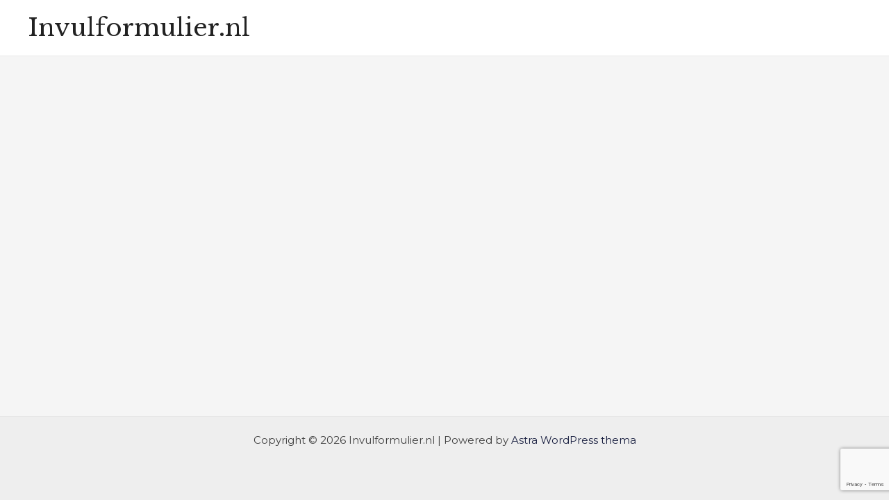

--- FILE ---
content_type: text/html; charset=utf-8
request_url: https://www.google.com/recaptcha/api2/anchor?ar=1&k=6LeVa3wqAAAAAIw7uFHFEDzaAfxKMBqnNENEwDiP&co=aHR0cHM6Ly9pbnZ1bGZvcm11bGllci5ubDo0NDM.&hl=en&v=PoyoqOPhxBO7pBk68S4YbpHZ&size=invisible&anchor-ms=20000&execute-ms=30000&cb=56cntzcq5981
body_size: 48697
content:
<!DOCTYPE HTML><html dir="ltr" lang="en"><head><meta http-equiv="Content-Type" content="text/html; charset=UTF-8">
<meta http-equiv="X-UA-Compatible" content="IE=edge">
<title>reCAPTCHA</title>
<style type="text/css">
/* cyrillic-ext */
@font-face {
  font-family: 'Roboto';
  font-style: normal;
  font-weight: 400;
  font-stretch: 100%;
  src: url(//fonts.gstatic.com/s/roboto/v48/KFO7CnqEu92Fr1ME7kSn66aGLdTylUAMa3GUBHMdazTgWw.woff2) format('woff2');
  unicode-range: U+0460-052F, U+1C80-1C8A, U+20B4, U+2DE0-2DFF, U+A640-A69F, U+FE2E-FE2F;
}
/* cyrillic */
@font-face {
  font-family: 'Roboto';
  font-style: normal;
  font-weight: 400;
  font-stretch: 100%;
  src: url(//fonts.gstatic.com/s/roboto/v48/KFO7CnqEu92Fr1ME7kSn66aGLdTylUAMa3iUBHMdazTgWw.woff2) format('woff2');
  unicode-range: U+0301, U+0400-045F, U+0490-0491, U+04B0-04B1, U+2116;
}
/* greek-ext */
@font-face {
  font-family: 'Roboto';
  font-style: normal;
  font-weight: 400;
  font-stretch: 100%;
  src: url(//fonts.gstatic.com/s/roboto/v48/KFO7CnqEu92Fr1ME7kSn66aGLdTylUAMa3CUBHMdazTgWw.woff2) format('woff2');
  unicode-range: U+1F00-1FFF;
}
/* greek */
@font-face {
  font-family: 'Roboto';
  font-style: normal;
  font-weight: 400;
  font-stretch: 100%;
  src: url(//fonts.gstatic.com/s/roboto/v48/KFO7CnqEu92Fr1ME7kSn66aGLdTylUAMa3-UBHMdazTgWw.woff2) format('woff2');
  unicode-range: U+0370-0377, U+037A-037F, U+0384-038A, U+038C, U+038E-03A1, U+03A3-03FF;
}
/* math */
@font-face {
  font-family: 'Roboto';
  font-style: normal;
  font-weight: 400;
  font-stretch: 100%;
  src: url(//fonts.gstatic.com/s/roboto/v48/KFO7CnqEu92Fr1ME7kSn66aGLdTylUAMawCUBHMdazTgWw.woff2) format('woff2');
  unicode-range: U+0302-0303, U+0305, U+0307-0308, U+0310, U+0312, U+0315, U+031A, U+0326-0327, U+032C, U+032F-0330, U+0332-0333, U+0338, U+033A, U+0346, U+034D, U+0391-03A1, U+03A3-03A9, U+03B1-03C9, U+03D1, U+03D5-03D6, U+03F0-03F1, U+03F4-03F5, U+2016-2017, U+2034-2038, U+203C, U+2040, U+2043, U+2047, U+2050, U+2057, U+205F, U+2070-2071, U+2074-208E, U+2090-209C, U+20D0-20DC, U+20E1, U+20E5-20EF, U+2100-2112, U+2114-2115, U+2117-2121, U+2123-214F, U+2190, U+2192, U+2194-21AE, U+21B0-21E5, U+21F1-21F2, U+21F4-2211, U+2213-2214, U+2216-22FF, U+2308-230B, U+2310, U+2319, U+231C-2321, U+2336-237A, U+237C, U+2395, U+239B-23B7, U+23D0, U+23DC-23E1, U+2474-2475, U+25AF, U+25B3, U+25B7, U+25BD, U+25C1, U+25CA, U+25CC, U+25FB, U+266D-266F, U+27C0-27FF, U+2900-2AFF, U+2B0E-2B11, U+2B30-2B4C, U+2BFE, U+3030, U+FF5B, U+FF5D, U+1D400-1D7FF, U+1EE00-1EEFF;
}
/* symbols */
@font-face {
  font-family: 'Roboto';
  font-style: normal;
  font-weight: 400;
  font-stretch: 100%;
  src: url(//fonts.gstatic.com/s/roboto/v48/KFO7CnqEu92Fr1ME7kSn66aGLdTylUAMaxKUBHMdazTgWw.woff2) format('woff2');
  unicode-range: U+0001-000C, U+000E-001F, U+007F-009F, U+20DD-20E0, U+20E2-20E4, U+2150-218F, U+2190, U+2192, U+2194-2199, U+21AF, U+21E6-21F0, U+21F3, U+2218-2219, U+2299, U+22C4-22C6, U+2300-243F, U+2440-244A, U+2460-24FF, U+25A0-27BF, U+2800-28FF, U+2921-2922, U+2981, U+29BF, U+29EB, U+2B00-2BFF, U+4DC0-4DFF, U+FFF9-FFFB, U+10140-1018E, U+10190-1019C, U+101A0, U+101D0-101FD, U+102E0-102FB, U+10E60-10E7E, U+1D2C0-1D2D3, U+1D2E0-1D37F, U+1F000-1F0FF, U+1F100-1F1AD, U+1F1E6-1F1FF, U+1F30D-1F30F, U+1F315, U+1F31C, U+1F31E, U+1F320-1F32C, U+1F336, U+1F378, U+1F37D, U+1F382, U+1F393-1F39F, U+1F3A7-1F3A8, U+1F3AC-1F3AF, U+1F3C2, U+1F3C4-1F3C6, U+1F3CA-1F3CE, U+1F3D4-1F3E0, U+1F3ED, U+1F3F1-1F3F3, U+1F3F5-1F3F7, U+1F408, U+1F415, U+1F41F, U+1F426, U+1F43F, U+1F441-1F442, U+1F444, U+1F446-1F449, U+1F44C-1F44E, U+1F453, U+1F46A, U+1F47D, U+1F4A3, U+1F4B0, U+1F4B3, U+1F4B9, U+1F4BB, U+1F4BF, U+1F4C8-1F4CB, U+1F4D6, U+1F4DA, U+1F4DF, U+1F4E3-1F4E6, U+1F4EA-1F4ED, U+1F4F7, U+1F4F9-1F4FB, U+1F4FD-1F4FE, U+1F503, U+1F507-1F50B, U+1F50D, U+1F512-1F513, U+1F53E-1F54A, U+1F54F-1F5FA, U+1F610, U+1F650-1F67F, U+1F687, U+1F68D, U+1F691, U+1F694, U+1F698, U+1F6AD, U+1F6B2, U+1F6B9-1F6BA, U+1F6BC, U+1F6C6-1F6CF, U+1F6D3-1F6D7, U+1F6E0-1F6EA, U+1F6F0-1F6F3, U+1F6F7-1F6FC, U+1F700-1F7FF, U+1F800-1F80B, U+1F810-1F847, U+1F850-1F859, U+1F860-1F887, U+1F890-1F8AD, U+1F8B0-1F8BB, U+1F8C0-1F8C1, U+1F900-1F90B, U+1F93B, U+1F946, U+1F984, U+1F996, U+1F9E9, U+1FA00-1FA6F, U+1FA70-1FA7C, U+1FA80-1FA89, U+1FA8F-1FAC6, U+1FACE-1FADC, U+1FADF-1FAE9, U+1FAF0-1FAF8, U+1FB00-1FBFF;
}
/* vietnamese */
@font-face {
  font-family: 'Roboto';
  font-style: normal;
  font-weight: 400;
  font-stretch: 100%;
  src: url(//fonts.gstatic.com/s/roboto/v48/KFO7CnqEu92Fr1ME7kSn66aGLdTylUAMa3OUBHMdazTgWw.woff2) format('woff2');
  unicode-range: U+0102-0103, U+0110-0111, U+0128-0129, U+0168-0169, U+01A0-01A1, U+01AF-01B0, U+0300-0301, U+0303-0304, U+0308-0309, U+0323, U+0329, U+1EA0-1EF9, U+20AB;
}
/* latin-ext */
@font-face {
  font-family: 'Roboto';
  font-style: normal;
  font-weight: 400;
  font-stretch: 100%;
  src: url(//fonts.gstatic.com/s/roboto/v48/KFO7CnqEu92Fr1ME7kSn66aGLdTylUAMa3KUBHMdazTgWw.woff2) format('woff2');
  unicode-range: U+0100-02BA, U+02BD-02C5, U+02C7-02CC, U+02CE-02D7, U+02DD-02FF, U+0304, U+0308, U+0329, U+1D00-1DBF, U+1E00-1E9F, U+1EF2-1EFF, U+2020, U+20A0-20AB, U+20AD-20C0, U+2113, U+2C60-2C7F, U+A720-A7FF;
}
/* latin */
@font-face {
  font-family: 'Roboto';
  font-style: normal;
  font-weight: 400;
  font-stretch: 100%;
  src: url(//fonts.gstatic.com/s/roboto/v48/KFO7CnqEu92Fr1ME7kSn66aGLdTylUAMa3yUBHMdazQ.woff2) format('woff2');
  unicode-range: U+0000-00FF, U+0131, U+0152-0153, U+02BB-02BC, U+02C6, U+02DA, U+02DC, U+0304, U+0308, U+0329, U+2000-206F, U+20AC, U+2122, U+2191, U+2193, U+2212, U+2215, U+FEFF, U+FFFD;
}
/* cyrillic-ext */
@font-face {
  font-family: 'Roboto';
  font-style: normal;
  font-weight: 500;
  font-stretch: 100%;
  src: url(//fonts.gstatic.com/s/roboto/v48/KFO7CnqEu92Fr1ME7kSn66aGLdTylUAMa3GUBHMdazTgWw.woff2) format('woff2');
  unicode-range: U+0460-052F, U+1C80-1C8A, U+20B4, U+2DE0-2DFF, U+A640-A69F, U+FE2E-FE2F;
}
/* cyrillic */
@font-face {
  font-family: 'Roboto';
  font-style: normal;
  font-weight: 500;
  font-stretch: 100%;
  src: url(//fonts.gstatic.com/s/roboto/v48/KFO7CnqEu92Fr1ME7kSn66aGLdTylUAMa3iUBHMdazTgWw.woff2) format('woff2');
  unicode-range: U+0301, U+0400-045F, U+0490-0491, U+04B0-04B1, U+2116;
}
/* greek-ext */
@font-face {
  font-family: 'Roboto';
  font-style: normal;
  font-weight: 500;
  font-stretch: 100%;
  src: url(//fonts.gstatic.com/s/roboto/v48/KFO7CnqEu92Fr1ME7kSn66aGLdTylUAMa3CUBHMdazTgWw.woff2) format('woff2');
  unicode-range: U+1F00-1FFF;
}
/* greek */
@font-face {
  font-family: 'Roboto';
  font-style: normal;
  font-weight: 500;
  font-stretch: 100%;
  src: url(//fonts.gstatic.com/s/roboto/v48/KFO7CnqEu92Fr1ME7kSn66aGLdTylUAMa3-UBHMdazTgWw.woff2) format('woff2');
  unicode-range: U+0370-0377, U+037A-037F, U+0384-038A, U+038C, U+038E-03A1, U+03A3-03FF;
}
/* math */
@font-face {
  font-family: 'Roboto';
  font-style: normal;
  font-weight: 500;
  font-stretch: 100%;
  src: url(//fonts.gstatic.com/s/roboto/v48/KFO7CnqEu92Fr1ME7kSn66aGLdTylUAMawCUBHMdazTgWw.woff2) format('woff2');
  unicode-range: U+0302-0303, U+0305, U+0307-0308, U+0310, U+0312, U+0315, U+031A, U+0326-0327, U+032C, U+032F-0330, U+0332-0333, U+0338, U+033A, U+0346, U+034D, U+0391-03A1, U+03A3-03A9, U+03B1-03C9, U+03D1, U+03D5-03D6, U+03F0-03F1, U+03F4-03F5, U+2016-2017, U+2034-2038, U+203C, U+2040, U+2043, U+2047, U+2050, U+2057, U+205F, U+2070-2071, U+2074-208E, U+2090-209C, U+20D0-20DC, U+20E1, U+20E5-20EF, U+2100-2112, U+2114-2115, U+2117-2121, U+2123-214F, U+2190, U+2192, U+2194-21AE, U+21B0-21E5, U+21F1-21F2, U+21F4-2211, U+2213-2214, U+2216-22FF, U+2308-230B, U+2310, U+2319, U+231C-2321, U+2336-237A, U+237C, U+2395, U+239B-23B7, U+23D0, U+23DC-23E1, U+2474-2475, U+25AF, U+25B3, U+25B7, U+25BD, U+25C1, U+25CA, U+25CC, U+25FB, U+266D-266F, U+27C0-27FF, U+2900-2AFF, U+2B0E-2B11, U+2B30-2B4C, U+2BFE, U+3030, U+FF5B, U+FF5D, U+1D400-1D7FF, U+1EE00-1EEFF;
}
/* symbols */
@font-face {
  font-family: 'Roboto';
  font-style: normal;
  font-weight: 500;
  font-stretch: 100%;
  src: url(//fonts.gstatic.com/s/roboto/v48/KFO7CnqEu92Fr1ME7kSn66aGLdTylUAMaxKUBHMdazTgWw.woff2) format('woff2');
  unicode-range: U+0001-000C, U+000E-001F, U+007F-009F, U+20DD-20E0, U+20E2-20E4, U+2150-218F, U+2190, U+2192, U+2194-2199, U+21AF, U+21E6-21F0, U+21F3, U+2218-2219, U+2299, U+22C4-22C6, U+2300-243F, U+2440-244A, U+2460-24FF, U+25A0-27BF, U+2800-28FF, U+2921-2922, U+2981, U+29BF, U+29EB, U+2B00-2BFF, U+4DC0-4DFF, U+FFF9-FFFB, U+10140-1018E, U+10190-1019C, U+101A0, U+101D0-101FD, U+102E0-102FB, U+10E60-10E7E, U+1D2C0-1D2D3, U+1D2E0-1D37F, U+1F000-1F0FF, U+1F100-1F1AD, U+1F1E6-1F1FF, U+1F30D-1F30F, U+1F315, U+1F31C, U+1F31E, U+1F320-1F32C, U+1F336, U+1F378, U+1F37D, U+1F382, U+1F393-1F39F, U+1F3A7-1F3A8, U+1F3AC-1F3AF, U+1F3C2, U+1F3C4-1F3C6, U+1F3CA-1F3CE, U+1F3D4-1F3E0, U+1F3ED, U+1F3F1-1F3F3, U+1F3F5-1F3F7, U+1F408, U+1F415, U+1F41F, U+1F426, U+1F43F, U+1F441-1F442, U+1F444, U+1F446-1F449, U+1F44C-1F44E, U+1F453, U+1F46A, U+1F47D, U+1F4A3, U+1F4B0, U+1F4B3, U+1F4B9, U+1F4BB, U+1F4BF, U+1F4C8-1F4CB, U+1F4D6, U+1F4DA, U+1F4DF, U+1F4E3-1F4E6, U+1F4EA-1F4ED, U+1F4F7, U+1F4F9-1F4FB, U+1F4FD-1F4FE, U+1F503, U+1F507-1F50B, U+1F50D, U+1F512-1F513, U+1F53E-1F54A, U+1F54F-1F5FA, U+1F610, U+1F650-1F67F, U+1F687, U+1F68D, U+1F691, U+1F694, U+1F698, U+1F6AD, U+1F6B2, U+1F6B9-1F6BA, U+1F6BC, U+1F6C6-1F6CF, U+1F6D3-1F6D7, U+1F6E0-1F6EA, U+1F6F0-1F6F3, U+1F6F7-1F6FC, U+1F700-1F7FF, U+1F800-1F80B, U+1F810-1F847, U+1F850-1F859, U+1F860-1F887, U+1F890-1F8AD, U+1F8B0-1F8BB, U+1F8C0-1F8C1, U+1F900-1F90B, U+1F93B, U+1F946, U+1F984, U+1F996, U+1F9E9, U+1FA00-1FA6F, U+1FA70-1FA7C, U+1FA80-1FA89, U+1FA8F-1FAC6, U+1FACE-1FADC, U+1FADF-1FAE9, U+1FAF0-1FAF8, U+1FB00-1FBFF;
}
/* vietnamese */
@font-face {
  font-family: 'Roboto';
  font-style: normal;
  font-weight: 500;
  font-stretch: 100%;
  src: url(//fonts.gstatic.com/s/roboto/v48/KFO7CnqEu92Fr1ME7kSn66aGLdTylUAMa3OUBHMdazTgWw.woff2) format('woff2');
  unicode-range: U+0102-0103, U+0110-0111, U+0128-0129, U+0168-0169, U+01A0-01A1, U+01AF-01B0, U+0300-0301, U+0303-0304, U+0308-0309, U+0323, U+0329, U+1EA0-1EF9, U+20AB;
}
/* latin-ext */
@font-face {
  font-family: 'Roboto';
  font-style: normal;
  font-weight: 500;
  font-stretch: 100%;
  src: url(//fonts.gstatic.com/s/roboto/v48/KFO7CnqEu92Fr1ME7kSn66aGLdTylUAMa3KUBHMdazTgWw.woff2) format('woff2');
  unicode-range: U+0100-02BA, U+02BD-02C5, U+02C7-02CC, U+02CE-02D7, U+02DD-02FF, U+0304, U+0308, U+0329, U+1D00-1DBF, U+1E00-1E9F, U+1EF2-1EFF, U+2020, U+20A0-20AB, U+20AD-20C0, U+2113, U+2C60-2C7F, U+A720-A7FF;
}
/* latin */
@font-face {
  font-family: 'Roboto';
  font-style: normal;
  font-weight: 500;
  font-stretch: 100%;
  src: url(//fonts.gstatic.com/s/roboto/v48/KFO7CnqEu92Fr1ME7kSn66aGLdTylUAMa3yUBHMdazQ.woff2) format('woff2');
  unicode-range: U+0000-00FF, U+0131, U+0152-0153, U+02BB-02BC, U+02C6, U+02DA, U+02DC, U+0304, U+0308, U+0329, U+2000-206F, U+20AC, U+2122, U+2191, U+2193, U+2212, U+2215, U+FEFF, U+FFFD;
}
/* cyrillic-ext */
@font-face {
  font-family: 'Roboto';
  font-style: normal;
  font-weight: 900;
  font-stretch: 100%;
  src: url(//fonts.gstatic.com/s/roboto/v48/KFO7CnqEu92Fr1ME7kSn66aGLdTylUAMa3GUBHMdazTgWw.woff2) format('woff2');
  unicode-range: U+0460-052F, U+1C80-1C8A, U+20B4, U+2DE0-2DFF, U+A640-A69F, U+FE2E-FE2F;
}
/* cyrillic */
@font-face {
  font-family: 'Roboto';
  font-style: normal;
  font-weight: 900;
  font-stretch: 100%;
  src: url(//fonts.gstatic.com/s/roboto/v48/KFO7CnqEu92Fr1ME7kSn66aGLdTylUAMa3iUBHMdazTgWw.woff2) format('woff2');
  unicode-range: U+0301, U+0400-045F, U+0490-0491, U+04B0-04B1, U+2116;
}
/* greek-ext */
@font-face {
  font-family: 'Roboto';
  font-style: normal;
  font-weight: 900;
  font-stretch: 100%;
  src: url(//fonts.gstatic.com/s/roboto/v48/KFO7CnqEu92Fr1ME7kSn66aGLdTylUAMa3CUBHMdazTgWw.woff2) format('woff2');
  unicode-range: U+1F00-1FFF;
}
/* greek */
@font-face {
  font-family: 'Roboto';
  font-style: normal;
  font-weight: 900;
  font-stretch: 100%;
  src: url(//fonts.gstatic.com/s/roboto/v48/KFO7CnqEu92Fr1ME7kSn66aGLdTylUAMa3-UBHMdazTgWw.woff2) format('woff2');
  unicode-range: U+0370-0377, U+037A-037F, U+0384-038A, U+038C, U+038E-03A1, U+03A3-03FF;
}
/* math */
@font-face {
  font-family: 'Roboto';
  font-style: normal;
  font-weight: 900;
  font-stretch: 100%;
  src: url(//fonts.gstatic.com/s/roboto/v48/KFO7CnqEu92Fr1ME7kSn66aGLdTylUAMawCUBHMdazTgWw.woff2) format('woff2');
  unicode-range: U+0302-0303, U+0305, U+0307-0308, U+0310, U+0312, U+0315, U+031A, U+0326-0327, U+032C, U+032F-0330, U+0332-0333, U+0338, U+033A, U+0346, U+034D, U+0391-03A1, U+03A3-03A9, U+03B1-03C9, U+03D1, U+03D5-03D6, U+03F0-03F1, U+03F4-03F5, U+2016-2017, U+2034-2038, U+203C, U+2040, U+2043, U+2047, U+2050, U+2057, U+205F, U+2070-2071, U+2074-208E, U+2090-209C, U+20D0-20DC, U+20E1, U+20E5-20EF, U+2100-2112, U+2114-2115, U+2117-2121, U+2123-214F, U+2190, U+2192, U+2194-21AE, U+21B0-21E5, U+21F1-21F2, U+21F4-2211, U+2213-2214, U+2216-22FF, U+2308-230B, U+2310, U+2319, U+231C-2321, U+2336-237A, U+237C, U+2395, U+239B-23B7, U+23D0, U+23DC-23E1, U+2474-2475, U+25AF, U+25B3, U+25B7, U+25BD, U+25C1, U+25CA, U+25CC, U+25FB, U+266D-266F, U+27C0-27FF, U+2900-2AFF, U+2B0E-2B11, U+2B30-2B4C, U+2BFE, U+3030, U+FF5B, U+FF5D, U+1D400-1D7FF, U+1EE00-1EEFF;
}
/* symbols */
@font-face {
  font-family: 'Roboto';
  font-style: normal;
  font-weight: 900;
  font-stretch: 100%;
  src: url(//fonts.gstatic.com/s/roboto/v48/KFO7CnqEu92Fr1ME7kSn66aGLdTylUAMaxKUBHMdazTgWw.woff2) format('woff2');
  unicode-range: U+0001-000C, U+000E-001F, U+007F-009F, U+20DD-20E0, U+20E2-20E4, U+2150-218F, U+2190, U+2192, U+2194-2199, U+21AF, U+21E6-21F0, U+21F3, U+2218-2219, U+2299, U+22C4-22C6, U+2300-243F, U+2440-244A, U+2460-24FF, U+25A0-27BF, U+2800-28FF, U+2921-2922, U+2981, U+29BF, U+29EB, U+2B00-2BFF, U+4DC0-4DFF, U+FFF9-FFFB, U+10140-1018E, U+10190-1019C, U+101A0, U+101D0-101FD, U+102E0-102FB, U+10E60-10E7E, U+1D2C0-1D2D3, U+1D2E0-1D37F, U+1F000-1F0FF, U+1F100-1F1AD, U+1F1E6-1F1FF, U+1F30D-1F30F, U+1F315, U+1F31C, U+1F31E, U+1F320-1F32C, U+1F336, U+1F378, U+1F37D, U+1F382, U+1F393-1F39F, U+1F3A7-1F3A8, U+1F3AC-1F3AF, U+1F3C2, U+1F3C4-1F3C6, U+1F3CA-1F3CE, U+1F3D4-1F3E0, U+1F3ED, U+1F3F1-1F3F3, U+1F3F5-1F3F7, U+1F408, U+1F415, U+1F41F, U+1F426, U+1F43F, U+1F441-1F442, U+1F444, U+1F446-1F449, U+1F44C-1F44E, U+1F453, U+1F46A, U+1F47D, U+1F4A3, U+1F4B0, U+1F4B3, U+1F4B9, U+1F4BB, U+1F4BF, U+1F4C8-1F4CB, U+1F4D6, U+1F4DA, U+1F4DF, U+1F4E3-1F4E6, U+1F4EA-1F4ED, U+1F4F7, U+1F4F9-1F4FB, U+1F4FD-1F4FE, U+1F503, U+1F507-1F50B, U+1F50D, U+1F512-1F513, U+1F53E-1F54A, U+1F54F-1F5FA, U+1F610, U+1F650-1F67F, U+1F687, U+1F68D, U+1F691, U+1F694, U+1F698, U+1F6AD, U+1F6B2, U+1F6B9-1F6BA, U+1F6BC, U+1F6C6-1F6CF, U+1F6D3-1F6D7, U+1F6E0-1F6EA, U+1F6F0-1F6F3, U+1F6F7-1F6FC, U+1F700-1F7FF, U+1F800-1F80B, U+1F810-1F847, U+1F850-1F859, U+1F860-1F887, U+1F890-1F8AD, U+1F8B0-1F8BB, U+1F8C0-1F8C1, U+1F900-1F90B, U+1F93B, U+1F946, U+1F984, U+1F996, U+1F9E9, U+1FA00-1FA6F, U+1FA70-1FA7C, U+1FA80-1FA89, U+1FA8F-1FAC6, U+1FACE-1FADC, U+1FADF-1FAE9, U+1FAF0-1FAF8, U+1FB00-1FBFF;
}
/* vietnamese */
@font-face {
  font-family: 'Roboto';
  font-style: normal;
  font-weight: 900;
  font-stretch: 100%;
  src: url(//fonts.gstatic.com/s/roboto/v48/KFO7CnqEu92Fr1ME7kSn66aGLdTylUAMa3OUBHMdazTgWw.woff2) format('woff2');
  unicode-range: U+0102-0103, U+0110-0111, U+0128-0129, U+0168-0169, U+01A0-01A1, U+01AF-01B0, U+0300-0301, U+0303-0304, U+0308-0309, U+0323, U+0329, U+1EA0-1EF9, U+20AB;
}
/* latin-ext */
@font-face {
  font-family: 'Roboto';
  font-style: normal;
  font-weight: 900;
  font-stretch: 100%;
  src: url(//fonts.gstatic.com/s/roboto/v48/KFO7CnqEu92Fr1ME7kSn66aGLdTylUAMa3KUBHMdazTgWw.woff2) format('woff2');
  unicode-range: U+0100-02BA, U+02BD-02C5, U+02C7-02CC, U+02CE-02D7, U+02DD-02FF, U+0304, U+0308, U+0329, U+1D00-1DBF, U+1E00-1E9F, U+1EF2-1EFF, U+2020, U+20A0-20AB, U+20AD-20C0, U+2113, U+2C60-2C7F, U+A720-A7FF;
}
/* latin */
@font-face {
  font-family: 'Roboto';
  font-style: normal;
  font-weight: 900;
  font-stretch: 100%;
  src: url(//fonts.gstatic.com/s/roboto/v48/KFO7CnqEu92Fr1ME7kSn66aGLdTylUAMa3yUBHMdazQ.woff2) format('woff2');
  unicode-range: U+0000-00FF, U+0131, U+0152-0153, U+02BB-02BC, U+02C6, U+02DA, U+02DC, U+0304, U+0308, U+0329, U+2000-206F, U+20AC, U+2122, U+2191, U+2193, U+2212, U+2215, U+FEFF, U+FFFD;
}

</style>
<link rel="stylesheet" type="text/css" href="https://www.gstatic.com/recaptcha/releases/PoyoqOPhxBO7pBk68S4YbpHZ/styles__ltr.css">
<script nonce="Zk75dSqjq5z-9hObiaqkqA" type="text/javascript">window['__recaptcha_api'] = 'https://www.google.com/recaptcha/api2/';</script>
<script type="text/javascript" src="https://www.gstatic.com/recaptcha/releases/PoyoqOPhxBO7pBk68S4YbpHZ/recaptcha__en.js" nonce="Zk75dSqjq5z-9hObiaqkqA">
      
    </script></head>
<body><div id="rc-anchor-alert" class="rc-anchor-alert"></div>
<input type="hidden" id="recaptcha-token" value="[base64]">
<script type="text/javascript" nonce="Zk75dSqjq5z-9hObiaqkqA">
      recaptcha.anchor.Main.init("[\x22ainput\x22,[\x22bgdata\x22,\x22\x22,\[base64]/[base64]/[base64]/[base64]/[base64]/[base64]/KGcoTywyNTMsTy5PKSxVRyhPLEMpKTpnKE8sMjUzLEMpLE8pKSxsKSksTykpfSxieT1mdW5jdGlvbihDLE8sdSxsKXtmb3IobD0odT1SKEMpLDApO08+MDtPLS0pbD1sPDw4fFooQyk7ZyhDLHUsbCl9LFVHPWZ1bmN0aW9uKEMsTyl7Qy5pLmxlbmd0aD4xMDQ/[base64]/[base64]/[base64]/[base64]/[base64]/[base64]/[base64]\\u003d\x22,\[base64]\x22,\x22QTLCnwTCicK1WVIbw5BJwqpvGcOWJER8w4HDm8Kpw7Asw5vDpX/[base64]/[base64]/Dqgo8U8KsM2bClFxsDwUPwoh6T2UITcKcOXdZQWdkYG1mSBo/[base64]/[base64]/DsV4KDSDCrG5fDcO7wrkNCgIHUj7DgcKLAkZCwrDDtQbDosKmw6wdAkPDkcOYHVnDpTYlfsKEQmM0w5/DmFnDnsKsw4JYw4oNLcOeWWDCucK5wq9zUXvCm8ORQyHDscK/Z8OBwpHChjoJwqnCiG1pw5QAL8OwPWrCk2bDqhbCi8KnHMO+wrUKccODGMOpDsOoGcObS3jCnyt3ZsKKSsKdfhMCwp3Dr8OZwq80XcOCTFTCo8O8w4/ClnZoX8O3wqxrwqABw5XCh3kAIMKcwoVVNMK0woE+U2xiw5XCg8KBPcKtwqHDq8KfD8OXEirDhsObwq9KwpbDv8O+wpbDqMKNc8O7OlQUw7QvS8K2esO/Zw8swoguHx/DqRAxA2MTw63CvcKNw6tUwpzDrcORYkfCtDzCqsKiBsOwwprDn1rCgcO+JMOSLsOgcUQrw4sJfMK8NsKAL8K7w7zDjS7DocOEw5ZoLMOfE3rDkGl5wr4VbsOLPRZ1McOswqlhUFDCn0PDvUbCghLCpWRwwpgLw4/DgyzCiCo7woRaw6DCmjjDlcOCUnHCrHXCosOXw6bDocK8O03DtsKLw5s7wpLDicKvw73DuTp1ay40w40Iw64eOzvCvEkmw4LCl8OdKW8/DcKRwo3Cr3s2w6VkBsO1wrwcal/CnkzDrsOgZMKTa2UoD8Kpwot2wrfCnzozDG0bAQNcwqrDvVMJw5spw5tGB0HCqsOowoXCrVkdZMK0McKMwoYpbmNow60ROcOdJsKDRSYSYgnDrcO0wqHCtcKmIMKnw4XCiXV+wrPDkMOJGcK8w4EywozChT9FwrjDtcKhDcOIMsK0w6/DrcKRBsO8wrtyw5rDrMKFSTIFwrjCtXFxw6Rwa2tfwpzDrS3CsGLDp8OKZy7ChcOAMmdLYQI0woNdDRYQB8KhB24MM04wdAtKA8KGK8OtHsOfOMKKwpFoAMO2AcK0QE7DgcOHDy3CmCzDicOTecOrcXZaS8K9Qw/ClcOnd8O7w5xXYcK6N1/Dsllqd8KewozCrQ/Cn8K7VR4iOErCjGxXwo4HbcOwwrXDnj9pw4MDw73DsFjCv2fCpFnDs8K3woNTMcKIH8K8w5BrwpLDu0/DhcKSw4DDvcKGCcKDbMOlFyg7wpLCqjXCuD3DpnBYw6tzw4jCn8Orw7F0LMK7dMO9w5zDisKpUMK+wrzCr3vCpXPCsBfCvWJLw5llQcKAw5t1b3wOwoPDhHNNfxLDowDCosOLb2tIw7/Chw3Dol8bw6Vwwo/CvsO8wrRKbsKRGsKzZsOCw54VwqLCtw0wD8KIIsKOw77CtMKOwr/DisKefsKKw4zCq8Oww6HCg8Kdw503wpBQQAE2FcKWw7HDrsObJ2N4P00ew68DFBfCoMOxBMO2w6TChsO3w5fDtMOIDcOpKirDg8KjM8OlbznDosK6wpRZwrzDuMOvw4TDqjzCqFbDvsK7SQTDiXTDtH1QwqfCh8OGw5MdwovClsKgN8Kxwo/[base64]/DicOGw4PDk8OlYsKnbArCgcK4wpLCmQfDpyjDmMKewpDDmmd3wogyw5pHwp/Cj8OFYBxYZiXDrsKuF3bCnMK+w7LCmXt2w5nDtlXDhcKkwp7DhVXCgigoGlorworDihvCpGdESMOTwocEPRXDnS0jdcK7w4bCg0tewo3ClcOnZR/CsVzDrsKUY8OJb2/DqMOfABQmbWtHVGFewqvCjFzCgxd/wrDCrSHDhWEhBcKywqzDsn/DsEIIw53DjcOWECXCmcOeIMObO3VndhvDpB9fwoYDwqLChj7Dsi4KwqXDmcKEWMKqD8KEw5zDhsOnw4dzNcONKsKxfEnCtRrDqG83Wg/ChcK4w58mRytMw7/[base64]/[base64]/Dk8KKwqPDhMOEVkfDlsOMwq/CkQvDs8KBDWLCtFdcwpHCvMOUw4YiHMOGwrPClHZjwqxgw6HCqsKYYcOqGm3CvMOcXSfDqlsrw5vCkQIWw61Nw78AFDHDiEdZw61/wqcpwpNywpljwr5FA0vDk0PCusKNw6DCicKzw5ojw6JrwqZAwrTCkMOrIRI/w4U9wpwVwobCkDLDpsOldcKrBUHCkVA+acKHeltfWMKPwp3DuBvCrhIJw7g0wpnCkMKdwrkRHcKSw69bw5lmBSITw6FRKl0jw5bDo1LChsOmP8KELcOzOzBuW1Axwr/[base64]/CgjYsUsOCHsOWw5d7LMK7w7M8exXDoDJwwp/DlgXDqH10VB7DqsOjMMOGYMOkwp9HwoImQMOEalEBwr7Cv8KKw5fCgcObaGQ0KMOfQsKqw77Dj8O2LcKeB8KtwoEbCMO+fMKORcOHJcKTHMOAwqjDrShkwpoiUcK8W2YaY8K+woLCnhjCs3BBw4jCtiXClMKHwoTCkQ3CrsKTw5/DpcKyasKADhLChMObD8KSAQd7a212UArComFlw5zCj2jDhk/Cg8KyAcOPShcJFzjDgcKEw6MiAxbCn8O6wq3DmcKAw4o9EsK+wp1IEMO6NMOHeMKuw4DDssKsByrCqjFwOFE/wrsebcOBfBpddsOow4/CjsO2wpZtJ8OPw5XDrnYFwovDvcOTw5zDi8KRwqxMw4TCn3nDrTPCn8OJwo3CosO3w4rCtsObw5LDiMK9WXBSB8Kpw6ZuwpUIcXPCtGLCt8K3wpfDpsOtb8Ksw4LDmsKEWUQsEDwkU8OiEMOAw6fDq1rCpicpwoLCjcKaw77DhQPDuFjCnj/CrX3CgXkpw6IKwoMMw41fwrLCgSk0w6p/w4rCr8OlMcKOw7ErXcKhw7LDt0XCmSR5RFd0NcO6dW3Cq8KMw6RAdXXCp8KfN8OwDB9UwqREBV9lPBIbwpp7VUoSw5hqw7daX8Odw71WYsOwwp/[base64]/[base64]/CusKZEzJRwpnCv20lwpkNw4HCtgPCoCTDrizDgMOvRsKHw658woAww5IWZcOWwoTCoU8sMMOcbErDhU3DqsOeTRzDoB9lSF1lacOUNTcjw5B3wr7CuClGw73DpsODwpvCrgRgKsK2wqvCicOjwqt8w7sdCmZtZjjDt1rDnBHDjyHCgcKCDsO/w4zDoyrDpUk9wopoIcKaPA/Ch8K4w5bDjsOTPsK/[base64]/woUqZcOowrAww57DjsOvHwfDnMK8wpsDakB0w5lnOzkRwp5ANMOhw4jDg8O1b0o5Ni/[base64]/ThBpw77DnxHDpcO1w60swpDDosOwwqXCqh05DMKmwrrCgMKHZsKgWAbClRrDi0fDvcKeXsKUwrg/wrHDrUIfwpFHw7nDtTk4woHDtRrCoMKPwq/CtcOhc8O8Wk4tw5zCpWZ+TcK4wrFXwpJ8wpMIbQ8ADMKFw6QGYSZuw5EVw5XDvlVuWcKsdk46ZUvDmH/DmDwEwr9jw4vCq8OnfsOfB3FOccK7OsOIw6dewpFxQ0DDunxEYsKEZFnDmhLCo8OWwqcGFsKzU8OPwrhLwpJMw6PDoTMEw6ckwqFSdMOkNl0sw4zCjsKLDRfDkMOOw4t2wrAPwrQfdgPDoXPDuy7Dggs/Kzh6VMKOF8KTw6g/KhrDj8K3wrDCoMKGTV/Djy/CgsOfE8OXYC/ChMKjw7A1w6Q7wqPCgGoOw6vCnBDCu8KfwrttGUclw7QzwqXDisOMeGXDpDLCtcKpNcOMSjRlwqnDuCTDmy8YBcOfw6FUd8ObeVZWwq4cZMOEIsK1YMKEUUIiwooJwqrDtsKmwp/DrcOkwohswpTDocK0bcOdYcOFCSrCpWvDqEzCj3oJw5XDkMKUw60hwqzCucKmN8OOwqRewpjClsKuw5XDtsKGwpbDikXCim7DvXVENsK2FcOcTCd6wqd1woBFwo/DpsO+BE7DvH1hCcKDNC/[base64]/w57Dn8KJwqxsYwBQw7c3w6XCnCnCgzJiUcOpw7TCtyrCv8KKasOkXsKuw5MTwp08QWAjw7bCuFfCisOtIcOTw4Rew5NgFsOOwoFkwpHDvB1xNzUnQlNmw4NJfcKvwpZGw7fDp8Osw5wZw4HDvkHCi8KDwozDhDnDkjMNw54CF1DDtmxMw6/[base64]/CksOTfFPCgyDChSjCqWFqXcODVMOYwrzDjsKowrQbwrQfVn55a8OcwpMTSsO6VQfDmMKdcGfCiwcjfjxHF3nClsKfwqd9IA3CkcORXUfDmw/Cg8KXwoN6LMOywo3CncKJMsO2GlzDkcOIwp4KwpvCmMKTw5HDoHnCn1Qxw74Lwp0ew6rChsKZwqbDjsOJUcO7O8OSw7towpTCoMKtw4F+wqbCpgF6eMKHE8KealPCl8KjEGfCksOlw4ovw5R6w443esOhQcK4w5g/[base64]/DljwLw5DDsgnCv3XCoTNhBsK1wq/CtVR3wrLCjilywr3CvX3CjcKnIWIIwqHCgMKXw5/DtEHCsMOtNsKJYhwnSzkaacOjwqvDg2FxHgHDmsKLw4DCscKzRsKcwrhwSSXCuMOwSgM6woLCmMOVw4Qkw7gmw4/CqMOfSFIRU8KWEMOPw7HDpcOnccOWwpITP8Kpw53DmCxxKsKYccORXsOiKMK8cjLDt8OyOVNuETNwwp1wGSd1LsKywqZhfFVGw6cKwr7Chg3DplJ0woJqaBbClMKywrMqD8O7wo4Pw67Dr1PCpgt/[base64]/[base64]/Cn3Eiw7BOSxVrw6PCqDYFLz/Clgh0wrDCoC7DkiYGw7pHScORw5fDoDfDtcK8w7IMworChkBiwp5pdsKgZcKoRsKLQV/Dpy1nI1gTJMOeHgg0w6bCn0DDgcKow5/[base64]/[base64]/dsKxwrXDrMOQKnTClMOvwqg1w4rDpCMGw7bDiMKpG1wxfT3CqjFvZsOAWUjDu8KPwq7CuBXCgcOaw6DCmsKtwro4asKRT8K2OsOAw6DDmGxzwrx2wofCtSMbMsKAZcKvWinConEEI8OfworDlsOwHAMYPwfCiEfCrjzCrVI9OcOWWsO8VU/Cg2PDqwPDj33DsMOALsODwqDCk8Odwq5QGDPDjcKYIMOVworCm8KTB8KnQTh3O2zDucOLTMOTAHlxw5dlw7bCtj8sw7PClcK7wqMbwp1zDl45JixSwopzwrnCkX0TYcOiw7DChQojOgnDqnEMK8KwW8KKLQHDpsKFwoZJHcOWAit3wrImw7vDm8OKVgjDgk/DmsKWG38uw63Cj8KBw7bDi8OuwqLDrV49wrDCnhzCk8OHFlpvXgEow4jClsOgwpfCncOHw6wUcgV7VGERw5nCu2TDqnLChMKgw5PCnMKFfG/[base64]/[base64]/[base64]/[base64]/PsOCwpN/IMKqw4Mnw41BX8KrVsOIKcOCN05RwpfCqnjDpsK3w7PDp8OfTMK3bjEQDn1pbHx3wogAEl3DgcO1wp8BPkZZw5AhfWTCkcOuw6rCg0fDssO+YsOaKsK3wpk8WMKXZC8kNUo3fCLDrwHDksKqXsKWw6rCqMO5fAzCp8KTeSLDmMKpBgIIOcKwRcOfwq3DvBzDgsK6w6/DucK9wp7Di1VRIkYLwqcAVxfDu8Knw5Ebw6kmw68bwq/CssKcKjoBw6d/w7LCjUTDl8OZFMKtEcKnwrjDp8KYMEUjwqBMd3Q7W8Ksw4TCuA7DnMKpwqM4CcO1BRkfw7jDtkLDqBfClGDCq8OVwq51EcOOwr/[base64]/DklxYwrTCjhdYw6rCiEBJdV1UR8Kqwrs9J8KLOcOFQ8O0JMOOYUEowq5kJh/DocONwqzDg0LCnFU0w5pCbsOJOMKEw7fCqkNYAMOUw77CshdUw7PCscKwwqZCw4PCq8KPKDbDicO7fUJ/wqnCvcKHwoljwo0owo7DrRBUw57DmF1Fwr/CtsOHO8OCwrArZMOjwq8aw4Nsw6nDmMKtwpRnZsOOwrjCmMKxw6VawoTCh8ObwpnDmVvCmhANNT7CmHZiZW1UB8ONIsOxwrJEw4Bew6LDlz08w4ssw4rDvDTCq8KwwpLDl8OrUcK0w65vw7dpF2R3F8OSw4sawpfDgsOcwqjClFjDjsO/NhwHV8OfChhfCiAgChfDrDlOw57DkzRTGsOVIsKIw5jCsXzCrHcIwqIddMOABQRLwrZhPVjCjsKow4o1wp9aeVLCr3wQL8K4w6h7DsO7KknCvsKMwo/[base64]/Dj01+PRvCiw0Qw53CoyXCkHnDryF6w58KwqLCmE9XMGUhW8KVFEUDaMO0wp4iw70RwpgOw5gjTQjChjd2OMOeWMOew7nClsOiw7TCqVUadcOzw5p3dMKMAEJ/cG4Uwr9OwppSwrnDtMKvGMOWw4rDlsOzQBonCXPDp8OtwrAlw7lBwrXChinCncKIwot/wqDCgibCi8OhJSYcKFfCmcOrTgFPw63DqAzCtsORw5xgGHQbwoNjA8KZQsOMw40Jwro7G8KHw7zCvcOPKsKNwrF1PBXDhWhfM8KZfhPCnkc6wrjCqlEWw7VxFMK7XVzCgArDq8OpYlvDhHIFw5tYccKVCsKvUlA5anzCh2nCuMK1UWbCim/DjkpiNcKNw7wSwpDCkcK9aApOBSgzIMO4w7bDkMOHwpnCrnZGw75hQ1jCuMO1VlnDqcOtwpkXFsK+wpbDlRsHUcKPRU7DjCXDhsOEcioRw4Q7QTbCqAoZw57DsAnCgEcGw79/w6zDjVgMFcK7fMK3wo4ywrsYwpICwqLDlcKTw7bClT7DmcO4HgnDtcO/LsOuNUbCtBxywow+IMObw4DCr8Otw7E4w5lYwolJSDDDt27CtwkOw6/DhMOOcMOpCnIYwqsNw7nCg8KNwqjCjsKGw6PChsKxwp5Uw6sCBycLwrQxdcOnwpjDskpJMwtIV8OfwrHDi8OzPFrDumHDpQJGOMK+w7XDqsKqwrrCjXhrwqHChsODUcO5woEVHiHClMOATj0dw7/Djj7DumxLwp04NEJNF1fDolrCrcKaKjPDpsKJwrMGQcOGwoDDlcKjw4fDhMKAw6jCk3zCgALDnMOEYgLDt8ONckDDnsOpwpnDtz/Di8OfQzjCjsKNO8K/wq/CjhTDqzdZw7QLCGPCnMOgP8KLXcOKcsOJe8KewpgFeVvCnwfDh8KiEMKXw7XCix/Ck3Z/[base64]/[base64]/w4waHmwFbcKPdFLCosO7YXfDh8KnSsOhZ3rDtQohZsK9w7XCnCDDncOvF2kGwqUlwocFw6RAAF4iwqBww4XDgXRbB8O/[base64]/w69oGWLCqsOWwqTDgQLDmcKGKm/DuR/[base64]/DE0DWxLCtsOqd29/wpbCtBPCiW0YwpMTw682wqTCo8O2wrQKwqzCksK6wq3DpxbDjj3DpDBMwql9JEDCuMOKw6rCncKew5rCpsOkcsK/UsOFw4rCuE7Ch8KRwoR+woXChncOw5LDmsKnARYcwrrCqA7Dpg/[base64]/DncKNw67ClDlNT8OQwqfDgsKfehPDvcOywrl0FsO8w4UnFsK1w7EaIsKvWz/CvMKqOMOtdk7Dq21jw7gjU2fDhsKmwp/Di8Krw4jCr8OWPUcTwr3CjMOowr8fF1jDnMOwPRLDpcO3FlbDicO9wodXJsKSNcOXwqovWnnDtcKzw7XDmnfClsKSworClXPDs8ONwrguU3pSAlB0wojDtMOnOBPDuhVBV8Otw6hswqcQw6J/OmjCn8OPGl7CtsKEbcOsw7HDuwpjw6LCpE9ZwrYrwrPDvxTDpsOuwrNcHcKQwq7CrsKLw6bCusOiwqZfJ0bDpwBJKMOowpDDp8O7w4/DssKGwqvDlMKTA8OUXlHCmcOSwpk3OHNzIMO+HnDCqcKQwpXCg8KucMK6wr3DnW/Dk8KAwojDnUdww7XChsKhYMOhNsOKQ0xwCsKMTRZZEwzCtUFyw6h9AQlhBcOLw5nDgnPDp3jDt8ONA8OETMK0wqbCpMKfwpzCogoQw5h6w7IbTFY0wprDucK2HnY5CcO2woB+AsKiwp3ChHPDvcKCCMOQKsKgdsOIC8KTw7xhwoR/[base64]/w4/DtMKVGsK3DjVmaG1Xc8KDwpxpw4UAwrUiwqDCvTQKcnx3NMKgK8KsCUrCuMO8I3k+w5PCl8OxwoDCpHbDs2/CjMOPwpXCmsKVwpABwrXCicKNw7HCqFQ1FMKcwq/CrsKEw7YRO8OHw6PDn8KDwoYZU8K+GgTCskJgwrnCuMOAAmTDpDwEw6lwYQFAXE7CscOwRwUMw490wr0mfT5LOBE4w4LDiMKswrxswpQFIWUnUcKRJzBQMsKtwrvCpcK/W8OQXcO1w5LCtsKJPMOEWMKGw7YPwpIQwqfCiMK1w4Zmwp54w7jDmMKbMcKvccKfRRjDmcKSw4YDIXfCjsOANF3DoGXDq03CgFQuLDrCsTLCnmFbBxVSc8OBN8Onw4R1ZDfCixsfLMKabmV/wodEw7nCqsO4LMKhwqrCqsKqw5VHw4xcE8KdL1vDk8ODYsO6w4PCnBTCi8O6wrZmOsO1CTzDkMKyfHoiTsOqw6DChirDu8O2IlsKwp/DrEvCj8O2wqHCuMKoQRDClMOww7rDsy7DpUcCw6PDqMKEwqQjw5UxwrHCrsK7wr/DslfChMKiwobDi0FGwrhhwqMaw4fDrsKyecKfw5Z0JcOTS8OpajrCqsKpwoATw5PCijvCvRQybhzCiTgqwp/DiAogZzXCvz3CucOXQMKgwp8JRzzDssKBD0I3w4bCoMOyw7zCmsK0bcOuwoYeaETCsMOwcX0+w6/[base64]/[base64]/w7/CpG5twrEEw70ywoBhRgXCq2dUw6gLYcO9ZsKFX8KKw6hCMcKpWcKDw6jCpsOrYMOaw4HCmRMbcALDrFXDnwPDisK5wr5Rw70Kwp0iNcKVwpZXwpxrO0jCl8Ocw6LCq8Kkwr/DrMOawo3DqUzChsK3w6V5w6wSw5LDr0nCoRnCiCgoRcOcw5djw5TCikvDkzfCnmAyNx3CjULDvWYhw6soY17CnsOFw7nDnsOvwptWX8OQb8OBfMO4f8Kfw5Zkw5oKUsKIw7o+wp/[base64]/DlsKpEcK0N8K5w47DqsOpw4PCmirDoSxXVRnCjhJfBX3DpcOww78awq7DuMKewrrDgA4fwpYeMV/DuhN5wpnDvB7DmEFzwp/DiHDDsDzCqcKdw4gEBcOtFcKaw6XDuMKPQ3UFw5/DlMODKQ1LfcOZajHDkzIVw4HDnkxDZ8OywqNLFD7DqFJSw77DtsOjwpYHwpRqwqDDpsO+wqVCKEDCrRFKwrs3w5jChMOfXsKPw4rDoMKmByJ5w7wmOcKQXTHDl0AqaWnCrsO4CH3Dq8Okw4/Dsh4DwpnDpcOMw6U9w7XCmMKKwobClMKpacOoOGEbTMOSw7RRGH3CvcOnwo/CtkfDpcOcw7fCqsKNeG9TZxjCojrChMKgJCXDjCbDggjDscOqw79cwptRw4bCksKww4fCscKiYFHCqMKOw45RMwo2wqMEEcO8EcKpKcKdwoBywojDhMKHw5JRScKCwoXDvSEtwrfDscOUHsKewqkzasO7LcKWKcOYRMO9w6TDrHrDhsKjNsKZdl/CllnDm3AJwodjw5zDllDCoHzCl8KyVcK3RUvDv8O1AcKaVsKWG13CnMOWw6fDkXFtL8OHA8KKw6DDlmDDvcOTwpPDlMKhZ8Khw4/CiMKyw67Dr0ktHsK2UsK8AR9NWcOiRnvDjDLDl8Kfe8KUQsKqwr/[base64]/TsO+Pg45EnLDmsOnw7cQbkbDrEXChiHDo8OsSsOmw7AVeMOew7fDuGfCqDrCuCLDhMKjD0cbwqxmwpzCoHfDlTwnwoFONwoVesKXcsOhw5bCpMO9UFjDksK9UMOcwoAtbsKIw6Eiw5zDnQQYZMKmeyxHSMOpwq5+w5PChjzCsFIjCiTDkcK/woQDwoPCg2nDlcKrwqAPw51XJQnCtwVpwpXCjMK+CMKLw4ROwpUMYsOfJHhxw5vDgAjDl8OUwpkYalN2YH/CniXChw4Ww6jDh0fCi8OQcm/CucKVFULCq8KaEXZiw4/Dn8O1wofDj8O0fVMobMKtw4BLEnlXwrkFAsKeasO6w4RXZ8KVAjQLfcOdGMK6w5vCmsOdw6MiRsK9IhvCpMOiJBTCjsKOwrzCoEXCk8O4a3BWF8Oiw5LCtmo2w6/[base64]/IQTCm8K/RsOcw6jCkWPDlMKXwoPDg1jCslPCvH/DqGoiwopSwoUfC8OhwqgTdQ1/[base64]/CmQoWwqZIw5dBOMOEwqvCqUIHPkZgw5x1DjFRw43CpF0twq0/w6FTw6VRC8KQPWpuw4XCtEzCg8OVw6nDtMOXwrwSEirCmxonwrTClMKow4w/woldwpDCuFjCmlPCj8OXBsK6w7IjPQBMXcK6fsKOU31aZntwQcOgLMK7esOVw5N1MiVVw53CmcOUUsORQ8ObwpDCrcKdw5vCklHDolYqXMOBc8KtFsO+DsOoJ8KEw642wqZ0wrTDnMOkOGhNesK/w5fCvnTDh2p+JsKqPTEaEXTDgHsAIW7DvBvDj8OBw7zCiFpqwqvCpEANQHJFesOrwo4cw49Fwqd+PnPDqn4kwpZmSU/Co0bDsjHCt8K9wp7CunRmMcOPwqbDscO6DHYQVVlPwosFZsO+wprCrG18w4xVYw0Iw5Vdw4TCpR1ZbDt0w45EfsOQLsKGwqLDpcKxw7s+w43CoxPDtcOUwr8HB8KXwpF1w6t0Z0lvw5MjQ8KKSTjDmcOtc8OUUcKQBcOiJcO8akrCv8OuNsO5w7d/EzEtwr3CtG7DlAXDucOkNzrDv2EAwq1xOMK0wrYbw6pDf8KPAsOmTywINBEgw6oxw4jDuBzDnHs3wrXCnMOFQSoUcMO3wpTCoVoSw4w2WMOWw6/CgsORwqLDr1jDiVtJeU0uWMOPG8KgX8KTKsOTwos/w7tTw7UgS8Otw7UODsO0fkJSfcODw4kVw6bCiFArVyNbw4Q3wrbCt2pPwp/[base64]/w67ClzgYwqUGdsOXwroJw7AQw6/[base64]/CtcO2R8OPw6RCw57DhgXCnW0cw6Rawp/CtxvDpBpMS8OEQWnDrcK+IgXCvywhOcK9wr/DpMKWZMKQEEVnw4RTKMKow67CpMKow6TCrcKvXhIXwqvCmCVWCsKJw5LCulk3UgnDgsKQw4Q6w5PDnVZIG8KvwqDCjSLDq0FgwqrDmcOtw7zCksOuw6lCWMO7XnAUUMOJaXFOODd/[base64]/f8KFw7YMwoMxwq3DtWIFw4jCgsKuw4jCjMKxMVEVVMO0BSvCrWbDsCUdwrHCh8K1w7XDr3rDrcOmFAvDisOewr7CnsO4RjPCpmfDnXsdwq3DqsKFAMKKAMKNw6tMw4nDm8K2wolVw53CocKkwqPClyfDv0gKScKow5lNfHDClMKZw5rCh8Ouw7PCtlbCocKBw6nCvQ/[base64]/wqF9w5zCiTLCqcO/C2Mvw7DCiW1jMMKHQ8KSw5/CrsOiw5PDjkXChMKRZ3o0w6jDvnfCnD7DrHrDisO8wrwBwpfDhsOvwq9sPi9OB8OzbRMnwo7CpSNcRztTf8OEWMO6wpHDkyAVwrfDsx5Kw7rDgsORwq9IwrDCkETClWrCusKLQMKXN8O/w4ojwppXwojCj8OBSXVDVxnCpsKsw5AFw5PChkYdw5pkFsK2w7rDncKENMK/wrXDgMO6w6c6w65YAlB/wqsTDCXCqWjDjsOdFX3Ci0TDixxYL8OvwqvCo2Y3w5/Dj8KlB2EswqXCscOjUcKzARfDlg3CthggwrNzW27CisO7w4VOI37Cs0HDtsOIMh/DtsKQEUUtS8OkGCZKwo/DmcOEZW0sw7JRUnkxw7coWD/DlMKDw6IHN8OFwoXDkMOSEVXCl8O+w5LCsSXDlMOBwoALw5UVfkDCnsOvMMOfeDfCqsKXEmPCiMKgwqtUU1wYw6U/GWcsdcO4wod0wofCr8Oiw4VpexHCqk8jwqZ7w7oIw6cHw4ELw6vDuMOswo9TJ8ORJhrDs8OqwoJIwqnCnUHDhsK5wqQXE2dSw5XDosKOw4VXLDtew6vCpSbCocOVWsK5w6DCs3F+wqVDw4YkwovCscKyw7t7dXLDrjTDsi/CpcKIcsK+wo0Pw4XDg8OlIBnCgUfCnmHCsXHCuMKgdsOicsKjU2/[base64]/ClcO+PsKIw5VoMQPDr8OkPTVZMQJtMmBQMgfDsMOjSChYw40Zw64pFDo4wpHDuMOLFEJ2RMOQAQBFIA86fMO/JsKMC8KJDMKGwrofwpdywo0Pw6EfwqtLWj4YN1tcwpk6ciTDtsK5w7ZEwqfCjUjDmQHDhsO+w6HCihbCuMOAasKNw6sIwp3CnnEQPxJ7GcKSNg0PNMKHW8Kdal/CnD3CnsOyZy53w5UYw5UEw6XDtsOUfycOTcKDw4PCoxjDgD7CmcKpwpTCh1R5VjQEwp57wpHCjx7DrEfCiSBZwrXCg2TDs1LDgyfDp8O+w4ELw69dEHDDncO0wpU3w6h8I8Ktw4jCusOkwrLCmDhpwq/[base64]/Y8OBZVHDnjrDr2bDrEN+X8OJwrDDtQxNEngPCh99RWRmw5NfDQ3DglnDjMKnw6/CkkMedWzDlRkhBW7CpMO9wqwJVcKWcVQHwr0NXm94w6LDmMO9wr/DuB8nw598YhdFwoxSwp3DnBxtwoZMZcK4woPCpcOuw5EBw7lFBMKewrLDs8KHG8KiwojDn2HCmSzCjcO9w4zCmzkYbBV8wprDuB3Dg8KyFQnDvy5vw5LDnwLDvykew60Kwq7DtsKmw4Uzwq7Ct1LDtMORwq5hDE0Bw6oLMMOAwq/Dm0PCmBbCn0XCq8K4wqRowofDhcKiwojCsjFdZ8OPwoLCk8KwwpIcHkjDhcOHwoQ9WcKKw7bCgMOgw4fDrcKJw4zDgg/CmsK7w5c4w7Fvw4UqHsOXUsK4wpxDKMOEwpLCjsOuwrcGQwYGTAHDqhbCtUvDlmvCk1UMRcKrb8OJH8K6SAVuw78LDCzCiTLCvcOTPcKqw7LCi3VCwqRULcOcF8KowptbTcOcO8K7HTpqw5NBWiVISsOlwoHDjw3DsC5Xw7fCgsKbZ8OGw7/DlS7Cu8KrVcO4Fw5jEcKMSSR5wosOwpI+w6Njw7Mnw71Od8O6wqhjw6nDnMOcwrQXwqzDpTE3c8KmQcO+JsKXwpjDslctEsKfNsKHBnvCklzDr3DDqF91Tl7CsTsYw5TDklvDsHwHAcOPw4PDqMOgw6LCoR5jBcOWDxMEw69dw7HDuDzCt8KIw7U7w4DCjcOBYMO/G8KAaMKlVMOMwrQVX8OtM2gyWMKQw7bChsOTwojCpMK4w7vCqsOZBBhtf3zCj8OsSkxFXkFnfSQBw5DCgsKBQlbCl8O4bjXCoGAXwpsGw7fDtsKiw5diXsOBwpwMWUTDjcOWw5IBcjDDqUFZw67Cu8Oiw6/CmxXDmXjDv8KFwps4w7snJjoOw7DCliXChcKbwoRSw6zCl8O3QMOowptqwoRnwr3DvV/ChsOTKljCksOWwojDtcO2RMOsw4FNwrMcQRszPztSByfDoXF4wqUMw4PDosKEwpjDlMOLLcOewrAvTMKCQsK/[base64]/Cj8O1wp4CwoLDuyDCkcOiwpLDjzsPJMK9wqXDuAVcwp91VMOPwqRROMKzUHZdw5JFfcOrIEsiwr5Lwrtrw6lgMDRbIUXDlMKXV1/DlxcEwrrDqcK5w4zCqFjDujvCmcOnw5Akw5rDsWBkGsOpw5Ajw5vDiQnDkxjDk8K2w6TCnx3CtcOkwpvDpXDDisOiwpHCqcKKwrvDrgcBQcOyw6Y+w7/CtsOsW3bCisOvSX3DvCfDsgUgwprDmgPDvl7DncKQHG3Cr8Kbw5NMV8KQGyJqP07Dlnovwq5zIRnDpWjDucOwwqcHwplOw6NFMMOZwoxLGcKLwpUEVRYYw6TDkMOJOMOnbDcjwqltGsKew7R2Lw1Uw6HDmsOaw7oKSzbCnMOtRMOGwofCisOSw4rDvB/DtcKdIifDnGvCqlbDnhVQIMOwwpXCizDDo2c4exbDvDQUw4fCpcO9PV0lw6NPwotywprDhcOWw6spwpIsw6nDqsKvIMOuccKUJ8K+wpTCpcKnwp0aaMOoGUJ3w4fCjcKmZFhyKVJ/e2RCw6PCu24tG1obTmTDvz/DkwrDqmg7wrTDrx8Aw4jCgwfClsOFw7YyZAkxPsK5IAPDm8K1wo4vQg/ComoEw5vDi8KvfcOyPA3DiS1PwqVcwrB9NMOrCsKJw5XCqMOxw4FPBCFdeE3DoR/CpQfDssOkw5cFTcK6w4LDm3coJ0XCrx3DtcKEw5TCpTkFw53DhcODesOFcxkEw5PDk3gZwpA1a8OfwoXCr3vCoMKQwoAfFcOfw4vCkBvDhyvCmMKNKChUwpoTLjVNRcKcwpAtHSfCrsOhwoc/w5XDlsKsOjEEwrdkwqXCp8KTaSlZd8KSJlxkwqgXwoHDolAWP8KEw6YNJG5ANmhBPE0dw6sgRsOQAMO6ZQnCvsOWalzDjlLCr8KkXsOUJVssfcO+w5JcYMOXVS/[base64]/fsKlwrHCkUEfw7HDp8KWJQLChUc7w4lxwrbDp8Oxw4UewrzCvGYVw61rw48yfFLChcK+EsOGOMKtM8OBe8OrE3t4NwhEdijCrMOuw67DriJ6wrQ9w5bDvMKHKMKmworCrixCwp5wV1/DpwjDrj0fwqMMPDjDsgwUw6lHw6FZMcKMfCJvw5MjIsOcNEU7w5hmw6vDlGIyw7AWw5plw4bDjhV1Uxt6F8K7b8KRNsKxZUoMRMOhwqvCt8O/w7pkFMKnNcKiw5/DtMOscMOTw4nDoXlQKcKjfS4eTcKvwq1Uam3DssKzw7wIfm1pwo1Tc8OTwqYGYcOcwovDmVcIX3Q+w40zwpM9C0sSX8OSXMKdIhzDq8KWwpPCilZoXcKNRl5Mw4rDl8K/K8K4QcKFwoRVwozCnzclwoQYWkTDpFkgw4t3HmrCtcOwaixdUFvDsMOTbRDCgDfDhTx+UiB7wo3Dn2HDrkJQw7DDmCYQwrUDwqQrW8O/woF+FXDDtMOew6BwGDAKM8Orw53Ds2USbwLDlAvDt8OtwqFowqHDqjXDjsOsaMOzwqfDmMOFw7New4t4w7PDmsOiwoEXwqJmwobCucOAesOAb8KqCHMrKcO7w7nClcOKcMKew5rCglDDjcKcTCbDvMOCDxdSwpBRWMOpZcO/LcOaOMK+wrjDmSNEwqdFw54IwpMRw67CqcKrwrnDt2rDl0PDgEpMTcOIb8OEwqdfw5/DmyzDu8O6XMOvw44acxESw5ATwpA6bsKww60eFiYMw4LCsFEYS8OtW2PDnAJTwpJgaCXDq8KJSMOuw53CoXVVw73Cu8KceybDnFdcw5UHBsKQd8OxcyxbP8Kaw5/Dv8OSEUZDWgszwq/CmzTCqWDDvcOvdxs0AMKoOcO3w41cNMOywrDDpDbCilLDlCzCoWpmwrdSN3VWw6rCqMKbRhzDosOWw4nCv3ZDwq4nw5DDgiLCoMKKVcKpwqzDm8KZw6/CkGfCgMOIwrF1Kg7DksKAwq7DtzJWw4p/JgfCmRpvbcO9w4PDjUREw51QIV3Dn8KMaG5QY30Kw73CscO2R27DrjRbwpkiw6LDicO+QsKLcsKFw6FQw7BdN8K+woTCnsKkTlPDln/DtjgWwpXDhg1qM8OkQ310YFRSw5nDpsO2GVEPBk7CicO2wpcIw7zDmMK+ScOXWcO2w4nCvQNhF1bDtio+wqMpw7rDssK4XxJRwqrCnW9Fwr7CtsOGP8OJccOBeFRow5bDqwjCl3/CkiVpVcKaw5FNZQk7wppYcHPDvVBQJcOUwrXCiBFxw5bCozjCg8OlwovDhzbDnsKJFcKjw47CkCbDp8OFwpTCoWLCvi5ewoo3wp4XO3fCmMO/w6DDscOuU8OeBRLCk8OWYWA6w4YLcTbDkl/[base64]/w4LCkMKlw5B+w47DsMOZwrULEcOnEMOOdcOhBX5LKxvCqcOjMsKyw4rDo8K2w5jCk2ItwovCulcSEHHCrnLDhnrCqcODcjzCo8K5MFI6w5fCnsO1wplFFsKkw7Yyw5gswqg4GmJNMMK1w61/wqrCvHHDncOOHV/[base64]/CiCHCs8O9DcKVaxl8w7bCqcO/RMOnwqoWPcKHAWHCtsObwoPDlWTCuD4Fw4/[base64]/[base64]/Dpkgvwo/CiXLDmsO0FsOcPDXDqCPCpQrCpMOqDUbDiBVow5NtXRkID8O7wrhvPcO5w6zDoUzChW7DqsO1w77DoS50w5TDpwQjPcOdw7bDhjnCnz9Xw7/CjlMLwozCgMOGQcOHacKnw6fCokNlVQXDuXRxwoFqRy/CtDw2w7DCrcKMY2Mzwq5iw7Bhw7gcw54jc8O1cMOww7BiwqsjHErDmlJ9BsOvw7fDrWxWwqJvwoTDlsK6DsKNPcOfKGRVwrsUwo7Cp8OsXsKVCklsOsOsQCLDh2/[base64]/CqsOeE8KaPMOmIsKSRsK7wp8Cw4h6XxUeQ2Idw4DCnRrDo0xlwovClcKncgcPFBjDncKqQFIhKsOgNzfCqsOeES5Rw6Vyw7fCpcKZaWXCrW/Dl8K2w7fDn8KTBxPCqW3Dg1nDiMORAFTCjjM7IE3CjgMTw4zDg8OkXArDgD8ow4TDkMKJw6PCl8KZR09RclY0WsKywqFLZMORH38iw6cLw53DlgLDsMO0wqofTW0awptbw6cYw5/CkjnDrMOhw7okw602w7/DjjFHKnfDinnCj0hgNS07TMOswoZkS8Oywp7CkMK1CsOewo/[base64]/YcOOYsO9DcKIfy0sfnZzw5nCmcOoJX9kw47DtWbCocOjw67DrW3CoQY5w6xdwqgHcMKhwoTDt3ovwobDvGHCksKMDsODw7MtOMK1SA5FMMKgw6hEwpHDnUDDnMOVwoDDv8KBw7QQw6HCvFDDvsKmGcKLw4/Cq8O4wrfCtynCjHxpVBTCh3YYw7A6wqLCrRXCgcOiw6fDvgVcLMOaw7zDo8KwIsO3w7pFw5nCr8KQw5LDrMO5w7TDu8OcKkYVaRxcw6hNFMK5ccK6f1cBWmEPw6/Dm8OPw6QgwqjDt2wLwosEw77DoQfChFJSwovDr1PCm8K+Z3F6VxvDosKRfsO+wqcdUMKowq/DuxnCrMKuRcOpQCXDgCcuworCtg/CizgITcKNwq3DvwvCncOxK8KmMHMUfcOlw75tKnXCnDjCgS1ya8OiHcK5wo7Cvz3CqsOJGT3CtnXCpFBlW8K7wobDgyPCjyvDl3HDu0jCj0LDrgMxJAHCmMO6JsORwp3DhcOCcyJAwo3DrsKdw7dsdhxIEcKHwpN/[base64]/UsOUw7XDm1l0wogeIAvDlhDDqG3CvsOoU1M5w4DDisOMwpPCq8OmwqEYwrU1w55cw4xvwrpEwoTDksKPw6RrwptmTUrCpsKmwpk6wrdGw51gDsOzUcKdw5rCj8KfwqllcV/DqMKowoLCgl/Di8Ocw4DCu8OJwpd/SMONRcKJN8O3QMKlwqsyYMOJSAtHw7jDuRY3w6cew73DkBfDh8OKXMOPFzfDrMKhw4nDixNewoc4KEA2w4wBfMKtPcObw5RZIR1bwohHOTDCjkxsM8O0Wgs8XsOhw5PDqCpke8K/csKHQsOgBTfDsHbDuMOawp/Ct8KnwqzDs8OmWsKCwqUFTcKmw68TwqbCiD4MwoFrw7XDjQHDrDoNR8OKE8OqQidrwpYlZcKBT8OGdANQMX7DuiDDqUTCh03Cp8OjacO2woDDqhcgw5ciXcK7VQrCpsOuw7Z1TW5CwqQyw5dEc8OUwosJLHPCiz07woBnw7A7TGkBw6TDjsOHaH/CqRTCr8KPesKdT8KKIy0/S8K6w6rCkcO4wptlScOEwqoQAB1AXgvDjMOWwqBDw75oOsK4w5pGEX1+DD/Diy9HwpDClMKXw7fClUd8wqMmbhvDisKxPUkpw6rCjsK7\x22],null,[\x22conf\x22,null,\x226LeVa3wqAAAAAIw7uFHFEDzaAfxKMBqnNENEwDiP\x22,0,null,null,null,1,[21,125,63,73,95,87,41,43,42,83,102,105,109,121],[1017145,217],0,null,null,null,null,0,null,0,null,700,1,null,0,\[base64]/76lBhnEnQkZnOKMAhmv8xEZ\x22,0,0,null,null,1,null,0,0,null,null,null,0],\x22https://invulformulier.nl:443\x22,null,[3,1,1],null,null,null,1,3600,[\x22https://www.google.com/intl/en/policies/privacy/\x22,\x22https://www.google.com/intl/en/policies/terms/\x22],\x225YhpLY/IfnQFY6grLbUwExpfFDY/tDDfA2lxH16sBNw\\u003d\x22,1,0,null,1,1769274169141,0,0,[31,129,38,11],null,[148,102],\x22RC-9uX6HW5lKPKi9Q\x22,null,null,null,null,null,\x220dAFcWeA6X7aoSN3uy9rEibzsj-N8NtYtdeZOqVflLfjKfrTJrYnD4CW35a_75ZLkAFUMe4Sj9krmS0YN2u4D959sBQZJwgVHmKQ\x22,1769356969377]");
    </script></body></html>